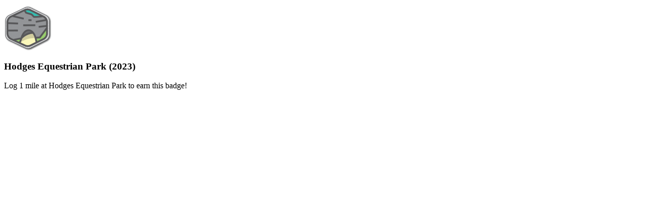

--- FILE ---
content_type: text/html; charset=UTF-8
request_url: https://100alabamamiles.org/ajax/badge_detail/510963
body_size: -10
content:
<div class="badge-detail"><img class="badge" typeof="foaf:Image" src="//100alabamamiles.org/sites/default/files/styles/badge_sm/public/achievement_badges/rock-bridge-canyon-equestrian-park.png?itok=or77brdp" width="93" height="93" /><h3>Hodges Equestrian Park (2023)</h3><div class="badge-description"><p>Log 1 mile at Hodges Equestrian Park to earn this badge!</p></div></div>